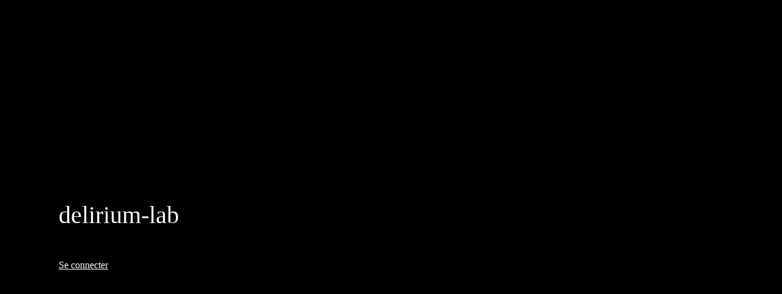

--- FILE ---
content_type: text/html; charset=UTF-8
request_url: https://delirium-lab.com/20150401-crawling/
body_size: 640
content:
<!doctype html>
<html lang="fr-FR">
<head>
	<!-- <meta charset="UTF-8">
	<meta name="viewport" content="width=device-width, initial-scale=1">
	<link rel="profile" href="http://gmpg.org/xfn/11"> -->
	<meta charset="UTF-8">
	<meta name="viewport" content="width=device-width, initial-scale=1">
	<meta name="apple-mobile-web-app-capable" content="yes">
    <meta name="apple-mobile-web-app-status-bar-style" content="black">
	<link rel="profile" href="https://gmpg.org/xfn/11">
	<meta name="color-scheme" content="dark light">

	


	<link rel="stylesheet" href="https://delirium-lab.com/wp-content/plugins/zero-maintenance/assets/zero.css">
	<link rel="stylesheet" href="https://delirium-lab.com/wp-content/plugins/zero-maintenance/assets/style.css">

	<title>delirium-lab - Site en construction</title>

</head>

<body class="zero-mode-maintenance">
	<div id="page" class=""  style="z-index:1; position:relative;">
	<header>
		<div>
		</div>
	</header>
	<main>
		<div>
			<h1>delirium-lab</h1>
			
			
			<a href="">Se connecter</a>
			
			
		</div>
	</main>
	<footer></footer>
</div>




	<style>
		#homeAnim{
		margin:0;
  padding:0;
  background:#000;
  font-family: 'Lato', sans-serif;
  font-weight:lighter;
  min-height:100vh;
  min-width:100vw;
  position:fixed;
  top:0;
  left:0;
  z-index:0;
}
	</style>

<div id="homeAnim"></div>
<!-- <script src="https://delirium-lab.com/wp-content/plugins/zero-maintenance/assets/js/animation.js"></script>
<script src="https://cdnjs.cloudflare.com/ajax/libs/p5.js/0.4.18/p5.min.js"></script>
<script src="https://cdnjs.cloudflare.com/ajax/libs/p5.js/0.5.1/addons/p5.dom.min.js"></script> -->


</body>
</html>


--- FILE ---
content_type: text/css
request_url: https://delirium-lab.com/wp-content/plugins/zero-maintenance/assets/zero.css
body_size: 269
content:
/*$ SIZES $*/
/* COOLORS */
/* En duo paire et impaire */
body, html {
  margin: 0;
  padding: 0;
  background: #222;
  color: #FFF;
  display: flex;
  justify-content: center;
  align-item: center;
  min-height: 100vh; }
  body #page, html #page {
    display: flex;
    align-items: flex-start;
    justify-content: center;
    flex-wrap: wrap;
    margin-left: auto;
    margin-right: auto;
    padding: 3em 0;
    width: 85vw;
    max-width: 1400px; }
    body #page > *, html #page > * {
      flex-wrap: 1;
      width: 65vw;
      max-width: 960px; }

a {
  color: inherit; }

p, ul {
  margin-top: 2em;
  margin-bottom: 0; }

/*# sourceMappingURL=zero.css.map */


--- FILE ---
content_type: text/css
request_url: https://delirium-lab.com/wp-content/plugins/zero-maintenance/assets/style.css
body_size: 280
content:
/* COOLORS */
/* En duo paire et impaire */
body {
  /*background: yellow;*/
  /*color: blue;*/ }
  body #page {
    flex-direction: column; }
    body #page > * {
      max-width: 450px; }

ul {
  display: flex;
  list-style: none;
  padding: 0; }
  ul li a {
    margin-right: 1em;
    line-height: 2.667em;
    padding: 0 1.116em;
    border: solid 1px;
    display: block; }

h1,
.has-medium-font-size {
  font-weight: 400;
  font-size: 2.5em;
  margin: 1.25em 0; }

body.zero-mode-maintenance header img {
  display: block;
  height: 128px;
  width: 256px;
  border: solid 1px; }

/*# sourceMappingURL=style.css.map */
